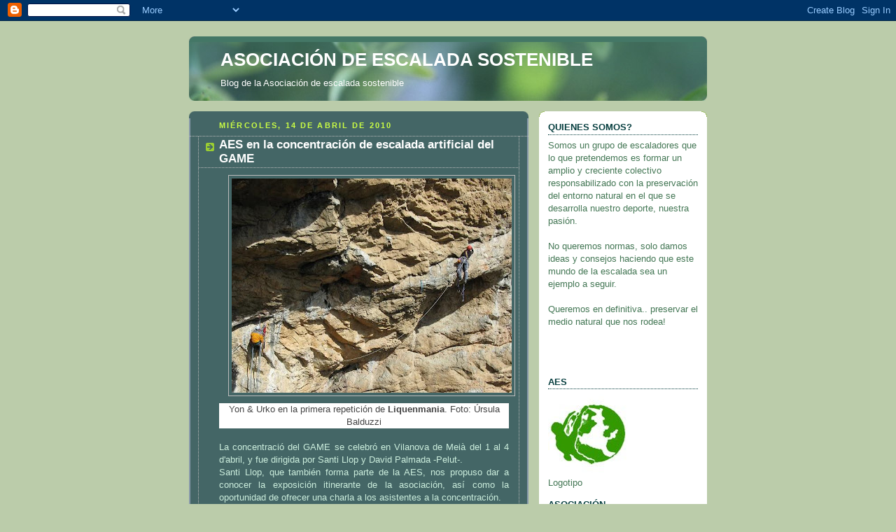

--- FILE ---
content_type: text/html; charset=UTF-8
request_url: https://escaladasostenible.blogspot.com/
body_size: 11509
content:
<!DOCTYPE html>
<html dir='ltr'>
<head>
<link href='https://www.blogger.com/static/v1/widgets/2944754296-widget_css_bundle.css' rel='stylesheet' type='text/css'/>
<meta content='text/html; charset=UTF-8' http-equiv='Content-Type'/>
<meta content='blogger' name='generator'/>
<link href='https://escaladasostenible.blogspot.com/favicon.ico' rel='icon' type='image/x-icon'/>
<link href='http://escaladasostenible.blogspot.com/' rel='canonical'/>
<link rel="alternate" type="application/atom+xml" title="ASOCIACIÓN DE ESCALADA SOSTENIBLE - Atom" href="https://escaladasostenible.blogspot.com/feeds/posts/default" />
<link rel="alternate" type="application/rss+xml" title="ASOCIACIÓN DE ESCALADA SOSTENIBLE - RSS" href="https://escaladasostenible.blogspot.com/feeds/posts/default?alt=rss" />
<link rel="service.post" type="application/atom+xml" title="ASOCIACIÓN DE ESCALADA SOSTENIBLE - Atom" href="https://www.blogger.com/feeds/2812713157169744215/posts/default" />
<!--Can't find substitution for tag [blog.ieCssRetrofitLinks]-->
<meta content='http://escaladasostenible.blogspot.com/' property='og:url'/>
<meta content='ASOCIACIÓN DE ESCALADA SOSTENIBLE' property='og:title'/>
<meta content='Blog de la Asociación de escalada sostenible' property='og:description'/>
<title>ASOCIACIÓN DE ESCALADA SOSTENIBLE</title>
<style id='page-skin-1' type='text/css'><!--
/*
-----------------------------------------------
Blogger Template Style
Name:     Rounders 4
Date:     27 Feb 2004
Updated by: Blogger Team
----------------------------------------------- */
body {
background:#bca;
margin:0;
text-align:center;
line-height: 1.5em;
font: x-small Trebuchet MS, Verdana, Arial, Sans-serif;
color:#cceedd;
font-size/* */:/**/small;
font-size: /**/small;
}
/* Page Structure
----------------------------------------------- */
/* The images which help create rounded corners depend on the
following widths and measurements. If you want to change
these measurements, the images will also need to change.
*/
#outer-wrapper {
width:740px;
margin:0 auto;
text-align:left;
font: normal normal 100% 'Trebuchet MS',Verdana,Arial,Sans-serif;
}
#main-wrap1 {
width:485px;
float:left;
background:#446666 url("https://resources.blogblog.com/blogblog/data/rounders4/corners_main_bot.gif") no-repeat left bottom;
margin:15px 0 0;
padding:0 0 10px;
color:#cceedd;
font-size:97%;
line-height:1.5em;
word-wrap: break-word; /* fix for long text breaking sidebar float in IE */
overflow: hidden;     /* fix for long non-text content breaking IE sidebar float */
}
#main-wrap2 {
float:left;
width:100%;
background:url("https://resources.blogblog.com/blogblog/data/rounders4/corners_main_top.gif") no-repeat left top;
padding:10px 0 0;
}
#main {
background:url("https://resources.blogblog.com/blogblog/data/rounders4/rails_main.gif") repeat-y left;
padding:0;
width:485px;
}
#sidebar-wrap {
width:240px;
float:right;
margin:15px 0 0;
font-size:97%;
line-height:1.5em;
word-wrap: break-word; /* fix for long text breaking sidebar float in IE */
overflow: hidden;     /* fix for long non-text content breaking IE sidebar float */
}
.main .widget {
margin-top: 0;
margin-right: 13px;
margin-bottom: 4px;
margin-left: 13px;
}
.main .Blog {
margin: 0;
}
/* Links
----------------------------------------------- */
a:link {
color: #ffffff;
}
a:visited {
color: #444966;
}
a:hover {
color: #444966;
}
a img {
border-width:0;
}
/* Blog Header
----------------------------------------------- */
#header-wrapper {
background: #476 url("https://resources.blogblog.com/blogblog/data/rounders4/corners_cap_top.gif") no-repeat left top;
margin-top:22px;
margin-right:0;
margin-bottom:0;
margin-left:0;
padding-top:8px;
padding-right:0;
padding-bottom:0;
padding-left:0;
color:#ffffff;
}
#header {
background:url("https://resources.blogblog.com/blogblog/data/rounders4/bg_hdr_bot.jpg") no-repeat left bottom;
padding:0 15px 8px;
}
#header h1 {
margin:0;
padding:10px 30px 5px;
line-height:1.2em;
font: normal bold 200% 'Trebuchet MS',Verdana,Arial,Sans-serif;
}
#header a,
#header a:visited {
text-decoration:none;
color: #ffffff;
}
#header .description {
margin:0;
padding:5px 30px 10px;
line-height:1.5em;
font: normal normal 100% 'Trebuchet MS',Verdana,Arial,Sans-serif;
}
/* Posts
----------------------------------------------- */
h2.date-header {
margin-top:0;
margin-right:28px;
margin-bottom:0;
margin-left:43px;
font-size:85%;
line-height:2em;
text-transform:uppercase;
letter-spacing:.2em;
color:#ccff44;
}
.post {
margin:.3em 0 25px;
padding:0 13px;
border:1px dotted #bbbbbb;
border-width:1px 0;
}
.post h3 {
margin:0;
line-height:1.5em;
background:url("https://resources.blogblog.com/blogblog/data/rounders4/icon_arrow.gif") no-repeat 10px .5em;
display:block;
border:1px dotted #bbbbbb;
border-width:0 1px 1px;
padding-top:2px;
padding-right:14px;
padding-bottom:2px;
padding-left:29px;
color: #ffffff;
font: normal bold 135% 'Trebuchet MS',Verdana,Arial,Sans-serif;
}
.post h3 a, .post h3 a:visited {
text-decoration:none;
color: #ffffff;
}
.post h3 a:hover {
background-color: #bbbbbb;
color: #ffffff;
}
.post-body {
border:1px dotted #bbbbbb;
border-width:0 1px 1px;
border-bottom-color:#446666;
padding-top:10px;
padding-right:14px;
padding-bottom:1px;
padding-left:29px;
}
html>body .post-body {
border-bottom-width:0;
}
.post-body {
margin:0 0 .75em;
}
.post-body blockquote {
line-height:1.3em;
}
.post-footer {
background: #577;
margin:0;
padding-top:2px;
padding-right:14px;
padding-bottom:2px;
padding-left:29px;
border:1px dotted #bbbbbb;
border-width:1px;
font-size:100%;
line-height:1.5em;
color: #acb;
}
/*
The first line of the post footer might only have floated text, so we need to give it a height.
The height comes from the post-footer line-height
*/
.post-footer-line-1 {
min-height:1.5em;
_height:1.5em;
}
.post-footer p {
margin: 0;
}
html>body .post-footer {
border-bottom-color:transparent;
}
.uncustomized-post-template .post-footer {
text-align: right;
}
.uncustomized-post-template .post-author,
.uncustomized-post-template .post-timestamp {
display: block;
float: left;
text-align:left;
margin-right: 4px;
}
.post-footer a {
color: #fff;
}
.post-footer a:hover {
color: #eee;
}
a.comment-link {
/* IE5.0/Win doesn't apply padding to inline elements,
so we hide these two declarations from it */
background/* */:/**/url("https://resources.blogblog.com/blogblog/data/rounders4/icon_comment_left.gif") no-repeat left 45%;
padding-left:14px;
}
html>body a.comment-link {
/* Respecified, for IE5/Mac's benefit */
background:url("https://resources.blogblog.com/blogblog/data/rounders4/icon_comment_left.gif") no-repeat left 45%;
padding-left:14px;
}
.post img, table.tr-caption-container {
margin-top:0;
margin-right:0;
margin-bottom:5px;
margin-left:0;
padding:4px;
border:1px solid #bbbbbb;
}
.tr-caption-container img {
border: none;
margin: 0;
padding: 0;
}
blockquote {
margin:.75em 0;
border:1px dotted #bbbbbb;
border-width:1px 0;
padding:5px 15px;
color: #ccff44;
}
.post blockquote p {
margin:.5em 0;
}
#blog-pager-newer-link {
float: left;
margin-left: 13px;
}
#blog-pager-older-link {
float: right;
margin-right: 13px;
}
#blog-pager {
text-align: center;
}
.feed-links {
clear: both;
line-height: 2.5em;
margin-left: 13px;
}
/* Comments
----------------------------------------------- */
#comments {
margin:-25px 13px 0;
border:1px dotted #bbbbbb;
border-width:0 1px 1px;
padding-top:20px;
padding-right:0;
padding-bottom:15px;
padding-left:0;
}
#comments h4 {
margin:0 0 10px;
padding-top:0;
padding-right:14px;
padding-bottom:2px;
padding-left:29px;
border-bottom:1px dotted #bbbbbb;
font-size:120%;
line-height:1.4em;
color:#ffffff;
}
#comments-block {
margin-top:0;
margin-right:15px;
margin-bottom:0;
margin-left:9px;
}
.comment-author {
background:url("https://resources.blogblog.com/blogblog/data/rounders4/icon_comment_left.gif") no-repeat 2px .3em;
margin:.5em 0;
padding-top:0;
padding-right:0;
padding-bottom:0;
padding-left:20px;
font-weight:bold;
}
.comment-body {
margin:0 0 1.25em;
padding-top:0;
padding-right:0;
padding-bottom:0;
padding-left:20px;
}
.comment-body p {
margin:0 0 .5em;
}
.comment-footer {
margin:0 0 .5em;
padding-top:0;
padding-right:0;
padding-bottom:.75em;
padding-left:20px;
}
.comment-footer a:link {
color: #ced;
}
.deleted-comment {
font-style:italic;
color:gray;
}
.comment-form {
padding-left:20px;
padding-right:5px;
}
#comments .comment-form h4 {
padding-left:0px;
}
/* Profile
----------------------------------------------- */
.profile-img {
float: left;
margin-top: 5px;
margin-right: 5px;
margin-bottom: 5px;
margin-left: 0;
border: 4px solid #447755;
}
.profile-datablock {
margin-top: 0;
margin-right: 15px;
margin-bottom: .5em;
margin-left: 0;
padding-top: 8px;
}
.profile-link {
background:url("https://resources.blogblog.com/blogblog/data/rounders4/icon_profile_left.gif") no-repeat left .1em;
padding-left:15px;
font-weight:bold;
}
.profile-textblock {
clear: both;
margin: 0;
}
.sidebar .clear, .main .widget .clear {
clear: both;
}
#sidebartop-wrap {
background:#ffffff url("https://resources.blogblog.com/blogblog/data/rounders4/corners_prof_bot.gif") no-repeat left bottom;
margin:0px 0px 15px;
padding:0px 0px 10px;
color:#447755;
}
#sidebartop-wrap2 {
background:url("https://resources.blogblog.com/blogblog/data/rounders4/corners_prof_top.gif") no-repeat left top;
padding: 10px 0 0;
margin:0;
border-width:0;
}
#sidebartop h2 {
line-height:1.5em;
color:#063E3F;
border-bottom: 1px dotted #063E3F;
font: normal bold 100% 'Trebuchet MS',Verdana,Arial,Sans-serif;
margin-bottom: 0.5em;
}
#sidebartop a {
color: #5c6644;
}
#sidebartop a:hover {
color: #78B749;
}
#sidebartop a:visited {
color: #78B749;
}
/* Sidebar Boxes
----------------------------------------------- */
.sidebar .widget {
margin:.5em 13px 1.25em;
padding:0 0px;
}
.widget-content {
margin-top: 0.5em;
}
#sidebarbottom-wrap1 {
background: #e6ffa2 url("https://resources.blogblog.com/blogblog/data/rounders4/corners_side_top.gif") no-repeat left top;
margin:0 0 15px;
padding:10px 0 0;
color: #666666;
}
#sidebarbottom-wrap2 {
background:url("https://resources.blogblog.com/blogblog/data/rounders4/corners_side_bot.gif") no-repeat left bottom;
padding:0 0 8px;
}
#sidebar {
background:url("https://resources.blogblog.com/blogblog/data/rounders4/rails_side.gif") repeat-y;
}
#sidebar {
color: #666666;
}
#sidebar h2 {
color: #666666;
border-bottom: 1px dotted #666666;
margin-bottom: 0.5em;
}
#sidebar a {
color: #447755;
}
#sidebar a:hover,
#sidebar a:visited {
color: #779988;
}
.sidebar h2 {
margin:0;
padding:0 0 .2em;
line-height:1.5em;
font:normal bold 100% 'Trebuchet MS',Verdana,Arial,Sans-serif;
}
.sidebar ul {
list-style:none;
margin:0 0 1.25em;
padding:0;
}
.sidebar ul li {
background:url("https://resources.blogblog.com/blogblog/data/rounders4/icon_arrow_sm.gif") no-repeat 2px .25em;
margin:0;
padding-top:0;
padding-right:0;
padding-bottom:3px;
padding-left:16px;
margin-bottom:3px;
border-bottom:1px dotted #bbbbbb;
line-height:1.4em;
}
.sidebar p {
margin:0 0 .6em;
}
/* Footer
----------------------------------------------- */
#footer-wrap1 {
clear:both;
margin:0 0 10px;
padding:15px 0 0;
}
#footer-wrap2 {
background:#447766 url("https://resources.blogblog.com/blogblog/data/rounders4/corners_cap_top.gif") no-repeat left top;
color:#ffffff;
}
#footer {
background:url("https://resources.blogblog.com/blogblog/data/rounders4/corners_cap_bot.gif") no-repeat left bottom;
padding:8px 15px;
}
#footer hr {display:none;}
#footer p {margin:0;}
#footer a {color:#ffffff;}
#footer .widget-content {
margin:0;
}
/** Page structure tweaks for layout editor wireframe */
body#layout #main-wrap1,
body#layout #sidebar-wrap,
body#layout #header-wrapper {
margin-top: 0;
}
body#layout #header, body#layout #header-wrapper,
body#layout #outer-wrapper {
margin-left:0,
margin-right: 0;
padding: 0;
}
body#layout #outer-wrapper {
width: 730px;
}
body#layout #footer-wrap1 {
padding-top: 0;
}

--></style>
<link href='https://www.blogger.com/dyn-css/authorization.css?targetBlogID=2812713157169744215&amp;zx=87fc21a0-def4-456a-9e59-200310db0b19' media='none' onload='if(media!=&#39;all&#39;)media=&#39;all&#39;' rel='stylesheet'/><noscript><link href='https://www.blogger.com/dyn-css/authorization.css?targetBlogID=2812713157169744215&amp;zx=87fc21a0-def4-456a-9e59-200310db0b19' rel='stylesheet'/></noscript>
<meta name='google-adsense-platform-account' content='ca-host-pub-1556223355139109'/>
<meta name='google-adsense-platform-domain' content='blogspot.com'/>

</head>
<body>
<div class='navbar section' id='navbar'><div class='widget Navbar' data-version='1' id='Navbar1'><script type="text/javascript">
    function setAttributeOnload(object, attribute, val) {
      if(window.addEventListener) {
        window.addEventListener('load',
          function(){ object[attribute] = val; }, false);
      } else {
        window.attachEvent('onload', function(){ object[attribute] = val; });
      }
    }
  </script>
<div id="navbar-iframe-container"></div>
<script type="text/javascript" src="https://apis.google.com/js/platform.js"></script>
<script type="text/javascript">
      gapi.load("gapi.iframes:gapi.iframes.style.bubble", function() {
        if (gapi.iframes && gapi.iframes.getContext) {
          gapi.iframes.getContext().openChild({
              url: 'https://www.blogger.com/navbar/2812713157169744215?origin\x3dhttps://escaladasostenible.blogspot.com',
              where: document.getElementById("navbar-iframe-container"),
              id: "navbar-iframe"
          });
        }
      });
    </script><script type="text/javascript">
(function() {
var script = document.createElement('script');
script.type = 'text/javascript';
script.src = '//pagead2.googlesyndication.com/pagead/js/google_top_exp.js';
var head = document.getElementsByTagName('head')[0];
if (head) {
head.appendChild(script);
}})();
</script>
</div></div>
<div id='outer-wrapper'>
<div id='header-wrapper'>
<div class='header section' id='header'><div class='widget Header' data-version='1' id='Header1'>
<div id='header-inner'>
<div class='titlewrapper'>
<h1 class='title'>
ASOCIACIÓN DE ESCALADA SOSTENIBLE
</h1>
</div>
<div class='descriptionwrapper'>
<p class='description'><span>Blog de la Asociación de escalada sostenible</span></p>
</div>
</div>
</div></div>
</div>
<div id='crosscol-wrapper' style='text-align:center'>
<div class='crosscol no-items section' id='crosscol'></div>
</div>
<div id='main-wrap1'><div id='main-wrap2'>
<div class='main section' id='main'><div class='widget Blog' data-version='1' id='Blog1'>
<div class='blog-posts hfeed'>

          <div class="date-outer">
        
<h2 class='date-header'><span>miércoles, 14 de abril de 2010</span></h2>

          <div class="date-posts">
        
<div class='post-outer'>
<div class='post hentry uncustomized-post-template' itemprop='blogPost' itemscope='itemscope' itemtype='http://schema.org/BlogPosting'>
<meta content='https://blogger.googleusercontent.com/img/b/R29vZ2xl/AVvXsEjRYo7A_PBK9mpWUAcWwTKvjlDY5dhGLZwsD5B__tQs4KBiq-9QZR-jQl_W0METrRrD74wCp4r_tJHZ3qIryk6VPAAYnfVkDwRn-Zj5PaFz-M2lNR1bq8FZLdVyK2eiiLguH5c7qvAcZdQ/s400/liquenmania.jpg' itemprop='image_url'/>
<meta content='2812713157169744215' itemprop='blogId'/>
<meta content='2409542506281784592' itemprop='postId'/>
<a name='2409542506281784592'></a>
<h3 class='post-title entry-title' itemprop='name'>
<a href='https://escaladasostenible.blogspot.com/2010/04/aes-en-la-concentracion-de-escalada.html'>AES en la concentración de escalada artificial del GAME</a>
</h3>
<div class='post-header'>
<div class='post-header-line-1'></div>
</div>
<div class='post-body entry-content' id='post-body-2409542506281784592' itemprop='description articleBody'>
<div class="separator" style="clear: both; text-align: center;"><a href="https://blogger.googleusercontent.com/img/b/R29vZ2xl/AVvXsEjRYo7A_PBK9mpWUAcWwTKvjlDY5dhGLZwsD5B__tQs4KBiq-9QZR-jQl_W0METrRrD74wCp4r_tJHZ3qIryk6VPAAYnfVkDwRn-Zj5PaFz-M2lNR1bq8FZLdVyK2eiiLguH5c7qvAcZdQ/s1600/liquenmania.jpg" imageanchor="1" style="margin-left: 1em; margin-right: 1em;"><img border="0" height="306" src="https://blogger.googleusercontent.com/img/b/R29vZ2xl/AVvXsEjRYo7A_PBK9mpWUAcWwTKvjlDY5dhGLZwsD5B__tQs4KBiq-9QZR-jQl_W0METrRrD74wCp4r_tJHZ3qIryk6VPAAYnfVkDwRn-Zj5PaFz-M2lNR1bq8FZLdVyK2eiiLguH5c7qvAcZdQ/s400/liquenmania.jpg" width="400" /></a></div><div style="background-color: white; color: #444444; font-family: 'Trebuchet MS',sans-serif; text-align: center;">Yon &amp; Urko&nbsp;en la primera repetición de <b>Liquenmania</b>. Foto: Úrsula Balduzzi</div><div style="font-family: 'Trebuchet MS',sans-serif;"><br />
</div><div style="font-family: 'Trebuchet MS',sans-serif; text-align: justify;">La concentració del GAME&nbsp;se celebró en Vilanova de Meià del&nbsp;1 al 4 d'abril,&nbsp;y fue&nbsp;dirigida por Santi Llop y David Palmada -Pelut-.</div><div style="font-family: 'Trebuchet MS',sans-serif; text-align: justify;">Santi Llop, que también forma parte de&nbsp;la AES, nos propuso&nbsp;dar a conocer la exposición itinerante de la asociación, así como la oportunidad de ofrecer una charla a los asistentes a la concentración.&nbsp;&nbsp;</div><div style="font-family: 'Trebuchet MS',sans-serif; text-align: justify;">En representación del <b style="color: #444444;">AES (Asociación Escalada Sostenible)</b>,&nbsp;Sergi Munné i Maria José Chesa prepararon una&nbsp;charla&nbsp;sobre los principios de la AES, las regulaciones, la protección de la flora y la fauna.&nbsp;</div><div style="font-family: 'Trebuchet MS',sans-serif; text-align: justify;">Se abrió un interesante debate&nbsp;sobre los medios para dar a conocer la necesidad d protección, la cultura&nbsp;y el respeto por el medio naturla,&nbsp;y también, la necesiadad de iniciativas como la&nbsp; <span style="font-size: large;"><b style="color: #351c75;"><a href="http://www.xesca.org/">XESCA</a></b></span> , que puedan conformarse como un punto de encuentro, de diálogo&nbsp;y de representación del colectivo de escaladores/as.</div><div style="font-family: 'Trebuchet MS',sans-serif;"><br />
</div><div style="font-family: 'Trebuchet MS',sans-serif; text-align: justify;">Nuestro agradecimiento a Santi Llop por su amabilidad en invitarnos a esta concentración.</div><div style="font-family: 'Trebuchet MS',sans-serif; text-align: justify;"><br />
</div><div style="font-family: 'Trebuchet MS',sans-serif; text-align: justify;">+ info:&nbsp; </div><div style="font-family: 'Trebuchet MS',sans-serif; text-align: justify;"><b><a href="http://noticiasfedme.es/blog/?p=371">Blog FEDME</a></b></div><div style="font-family: 'Trebuchet MS',sans-serif; text-align: justify;"><b><a href="http://www.barrabes.com/revista/noticias/2-6560/exito-segunda-concentracion-escalada-artificial.html">Notícies BARRABÉS</a></b></div>
<div style='clear: both;'></div>
</div>
<div class='post-footer'>
<div class='post-footer-line post-footer-line-1'>
<span class='post-author vcard'>
Publicado por
<span class='fn' itemprop='author' itemscope='itemscope' itemtype='http://schema.org/Person'>
<meta content='https://www.blogger.com/profile/18344597821308703598' itemprop='url'/>
<a class='g-profile' href='https://www.blogger.com/profile/18344597821308703598' rel='author' title='author profile'>
<span itemprop='name'>mchesa</span>
</a>
</span>
</span>
<span class='post-timestamp'>
en
<meta content='http://escaladasostenible.blogspot.com/2010/04/aes-en-la-concentracion-de-escalada.html' itemprop='url'/>
<a class='timestamp-link' href='https://escaladasostenible.blogspot.com/2010/04/aes-en-la-concentracion-de-escalada.html' rel='bookmark' title='permanent link'><abbr class='published' itemprop='datePublished' title='2010-04-14T05:17:00-07:00'>05:17</abbr></a>
</span>
<span class='post-comment-link'>
<a class='comment-link' href='https://www.blogger.com/comment/fullpage/post/2812713157169744215/2409542506281784592' onclick='javascript:window.open(this.href, "bloggerPopup", "toolbar=0,location=0,statusbar=1,menubar=0,scrollbars=yes,width=640,height=500"); return false;'>
No hay comentarios:
  </a>
</span>
<span class='post-icons'>
<span class='item-action'>
<a href='https://www.blogger.com/email-post/2812713157169744215/2409542506281784592' title='Enviar entrada por correo electrónico'>
<img alt='' class='icon-action' height='13' src='https://resources.blogblog.com/img/icon18_email.gif' width='18'/>
</a>
</span>
<span class='item-control blog-admin pid-1710576095'>
<a href='https://www.blogger.com/post-edit.g?blogID=2812713157169744215&postID=2409542506281784592&from=pencil' title='Editar entrada'>
<img alt='' class='icon-action' height='18' src='https://resources.blogblog.com/img/icon18_edit_allbkg.gif' width='18'/>
</a>
</span>
</span>
<div class='post-share-buttons goog-inline-block'>
</div>
</div>
<div class='post-footer-line post-footer-line-2'>
<span class='post-labels'>
Etiquetas:
<a href='https://escaladasostenible.blogspot.com/search/label/conferencias' rel='tag'>conferencias</a>,
<a href='https://escaladasostenible.blogspot.com/search/label/expo' rel='tag'>expo</a>
</span>
</div>
<div class='post-footer-line post-footer-line-3'>
<span class='post-location'>
</span>
</div>
</div>
</div>
</div>

        </div></div>
      
</div>
<div class='blog-pager' id='blog-pager'>
<span id='blog-pager-older-link'>
<a class='blog-pager-older-link' href='https://escaladasostenible.blogspot.com/search?updated-max=2010-04-14T05:17:00-07:00&amp;max-results=1' id='Blog1_blog-pager-older-link' title='Entradas antiguas'>Entradas antiguas</a>
</span>
<a class='home-link' href='https://escaladasostenible.blogspot.com/'>Inicio</a>
</div>
<div class='clear'></div>
<div class='blog-feeds'>
<div class='feed-links'>
Suscribirse a:
<a class='feed-link' href='https://escaladasostenible.blogspot.com/feeds/posts/default' target='_blank' type='application/atom+xml'>Comentarios (Atom)</a>
</div>
</div>
</div></div>
</div></div>
<div id='sidebar-wrap'>
<div id='sidebartop-wrap'><div id='sidebartop-wrap2'>
<div class='sidebar section' id='sidebartop'><div class='widget Text' data-version='1' id='Text1'>
<h2 class='title'>QUIENES SOMOS?</h2>
<div class='widget-content'>
Somos un grupo de escaladores que lo que pretendemos es formar un amplio y creciente colectivo responsabilizado con la preservación del entorno natural en el que se desarrolla nuestro deporte, nuestra pasión.<br/><br/>No queremos normas, solo damos ideas y consejos haciendo que este mundo de la escalada sea un ejemplo a seguir.<br/><br/>Queremos en definitiva.. preservar el medio natural que nos rodea!<br/><br/><br/><br/>
</div>
<div class='clear'></div>
</div><div class='widget Image' data-version='1' id='Image1'>
<h2>AES</h2>
<div class='widget-content'>
<a href='http://www.cat-climbing.com/ASS.html'>
<img alt='AES' height='113' id='Image1_img' src='//3.bp.blogspot.com/_tkh-LyRnfrg/SD7Qt3VXdXI/AAAAAAAAAks/UxK8C6FwsE4/S240/AES+log+v2.jpg' width='118'/>
</a>
<br/>
<span class='caption'>Logotipo</span>
</div>
<div class='clear'></div>
</div><div class='widget LinkList' data-version='1' id='LinkList2'>
<h2>ASOCIACIÓN</h2>
<div class='widget-content'>
<ul>
<li><a href='http://escaladasostenible.blogspot.com/2008/04/consejos-y-recomendaciones.html'>CONSEJOS Y RECOMENDACIONES</a></li>
<li><a href='http://escaladasostenible.blogspot.com/2008/02/quiero-colaborar.html'>QUIERO COLABORAR</a></li>
<li><a href='http://escaladasostenible.blogspot.com/2008/04/objetos-promocin.html'>OBJETOS DE PROMOCIÓN</a></li>
<li><a href='http://escaladasostenible.blogspot.com/2008/04/quiero-hacerme-sociao.html'>QUIERO HACERME SOCIA/O</a></li>
<li><a href='http://escaladasostenible.blogspot.com/2008/04/beneficios-socios.html'>BENEFICIOS SOCIOS</a></li>
<li><a href='http://escaladasostenible.blogspot.com/2008/05/libro-de-piadas-o-sugerncias.html'>LIBRO DE PIADAS O SUGRENCIAS</a></li>
</ul>
<div class='clear'></div>
</div>
</div><div class='widget LinkList' data-version='1' id='LinkList3'>
<h2>DESCARGA DOC</h2>
<div class='widget-content'>
<ul>
<li><a href='http://www.megaupload.com/?d=85S2F0JR'>MEMORIA AES 2009</a></li>
<li><a href='http://www.megaupload.com/?d=37GPFZLE'>MEMORIA AES 2008</a></li>
<li><a href='http://www.megaupload.com/?d=6Y9JCQNZ'>BASES METOD. ESCALADA</a></li>
<li><a href='http://www.megaupload.com/?d=CPP87XAK'>MONOGRÁFICO ESCALADA</a></li>
</ul>
<div class='clear'></div>
</div>
</div><div class='widget TextList' data-version='1' id='TextList1'>
<h2>CONTACTO</h2>
<div class='widget-content'>
<ul>
<li>aes.correu@hotmail.com</li>
</ul>
<div class='clear'></div>
</div>
</div><div class='widget Image' data-version='1' id='Image11'>
<h2>ADHESIÓN AL PROGRAMA DE ECOENTIDADES</h2>
<div class='widget-content'>
<a href='http://sostenibilitat.paeria.cat/agenda-21'>
<img alt='ADHESIÓN AL PROGRAMA DE ECOENTIDADES' height='111' id='Image11_img' src='https://blogger.googleusercontent.com/img/b/R29vZ2xl/AVvXsEg6pxigkd9IGVbrFuxMySvcCaQ_Bm5zJuQ69bkMj1PIOfL4zdpE0zGDT8edss9U6QxzckXd1p6Iu8G7XaU_VEsLp-5_Qm5OxqHgEZiILa1P6lrBD41FyKL81QtTHAsRfqVtJoUeYyCAT_8R/s240/logoagenda21lleida.gif' width='150'/>
</a>
<br/>
</div>
<div class='clear'></div>
</div><div class='widget Image' data-version='1' id='Image3'>
<h2>COLABORADORES</h2>
<div class='widget-content'>
<a href='http://en.petzl.com/petzl/Accueil'>
<img alt='COLABORADORES' height='68' id='Image3_img' src='https://blogger.googleusercontent.com/img/b/R29vZ2xl/AVvXsEjU3Ng3cOqbkoP6hIokXl-2wry91opYA-50dx73Gu1wMfi2sibG-NvbfE5OFIpCjhX3FQ89-1WzOEhv1R1suvILtbzCJtsbTHlhWhX5PAEkGHjgIaMYpin1j5hZ4nJFbFWxU2r_phsobcxC/s240/imagesCACAJKQE32.jpg' width='113'/>
</a>
<br/>
</div>
<div class='clear'></div>
</div><div class='widget Image' data-version='1' id='Image5'>
<div class='widget-content'>
<a href='http://www.bluearrowclimbing.com/0_1/HOME/default.cfm'>
<img alt='' height='46' id='Image5_img' src='https://blogger.googleusercontent.com/img/b/R29vZ2xl/AVvXsEjtflrfS94k0BtUlz5MACdXmlQ1fSNCwhwoD1F-Y-SroLRNAxeeyba0IyM6njHP5q4_Lb1eQVdcPK_odsr5tQ7uYJVUyATNY2-Tnbdl9BfwO5EQ1gdOGygqEJvJBkhVNNgMghFbvLIr_6hm/s240/logo_def3.jpg' width='181'/>
</a>
<br/>
</div>
<div class='clear'></div>
</div><div class='widget Image' data-version='1' id='Image2'>
<div class='widget-content'>
<a href='http://www.madteam.net'>
<img alt='' height='53' id='Image2_img' src='https://blogger.googleusercontent.com/img/b/R29vZ2xl/AVvXsEie8GKZdj8nBCZilcOrnwqx01cCismaVkdAtemaDdX4ebfZOsfCQgu7BKcu3CwIIvsRsB5uGs7maF1FfINLJjqTEDowMEd2JKbd1jJuDpyzEEixGTXGg9oDfNF85zZQT4Xzdjig3MNFHjL2/s240/madteam_logo2.gif' width='200'/>
</a>
<br/>
</div>
<div class='clear'></div>
</div><div class='widget Image' data-version='1' id='Image8'>
<div class='widget-content'>
<img alt='' height='36' id='Image8_img' src='https://blogger.googleusercontent.com/img/b/R29vZ2xl/AVvXsEhk93LD6gEaEtIgwMWs1rSzTzfC25aXn3Kei7ej2lvei4gU5bWNuOLF80054TeLiKJONlUU4uce7QxSEg1EbbsVmzfby3Xa8HVQp7LpotaHAm8njH6CncFHtveyCwZ0U5j6EW7LUpoo2FOF/s240/cajamar.jpg' width='135'/>
<br/>
</div>
<div class='clear'></div>
</div><div class='widget Image' data-version='1' id='Image10'>
<div class='widget-content'>
<img alt='' height='45' id='Image10_img' src='https://blogger.googleusercontent.com/img/b/R29vZ2xl/AVvXsEj0G6XLr0GRyvtEH-kpnbIiZ6q44b8xv8d0i-iQqxYkDyKM-K1Qqe0gEQPQ4K-RTKre6Xg9LCJXXsWtwwB8A9BKiAtp-vPYQAf3NhS1sI2uJdqYyXGsMQLqx5HpmNkdgejlgP0owIPJ0ydl/s240/desnivel.jpg' width='118'/>
<br/>
</div>
<div class='clear'></div>
</div><div class='widget Image' data-version='1' id='Image6'>
<div class='widget-content'>
<img alt='' height='29' id='Image6_img' src='https://blogger.googleusercontent.com/img/b/R29vZ2xl/AVvXsEguRztYqOjFfL8pOMF2Ni_NSWQ2hHven-xc1bVYKQR3N-mDsDNNQkTQuVhQpMdFJZltVLlkg3aoXwzATLflQsu_Bqye8hcP_5EdD9V1ZBtc8TF3fHrg_dJqJPm0EF-zgntnG2DdL8UeXmnC/s240/cat-climbing2.jpg' width='128'/>
<br/>
</div>
<div class='clear'></div>
</div><div class='widget Image' data-version='1' id='Image7'>
<div class='widget-content'>
<img alt='' height='71' id='Image7_img' src='https://blogger.googleusercontent.com/img/b/R29vZ2xl/AVvXsEilJqiFrn9kPuPWv6sQ_xjHnE9E6usA-W9FVUqIBL8OownliODxBBSZnW8I5HXKqk9r44MNqXkvDDhXbOf5OjM3ditbjDsuORZu8CBwPP028Z95-eNYv3anGuMrIg1qQFL0FeswRv4Z03MG/s240/images.jpg' width='133'/>
<br/>
</div>
<div class='clear'></div>
</div><div class='widget Image' data-version='1' id='Image12'>
<div class='widget-content'>
<img alt='' height='91' id='Image12_img' src='//3.bp.blogspot.com/_tkh-LyRnfrg/SiKGhdUNK7I/AAAAAAAABlE/Uj2B_giEf-g/S240/LA+SALLE+URL+logo.jpg' width='240'/>
<br/>
</div>
<div class='clear'></div>
</div><div class='widget Image' data-version='1' id='Image4'>
<div class='widget-content'>
<img alt='' height='59' id='Image4_img' src='//3.bp.blogspot.com/_tkh-LyRnfrg/SX0ikTnmXbI/AAAAAAAAA-k/EO8Veh7GJrY/S240/LOGO+CEAF+blanc3.jpg' width='57'/>
<br/>
</div>
<div class='clear'></div>
</div><div class='widget Image' data-version='1' id='Image9'>
<div class='widget-content'>
<img alt='' height='29' id='Image9_img' src='https://blogger.googleusercontent.com/img/b/R29vZ2xl/AVvXsEhVGX3L-0ejSjrslxamwqhvLrkOEIl5X7-aAblVdsdLJyl4N6w2-7-BsicaCdyiMqe8aiSsqE5qn5MuDPpSeLnCHYbYCA_H-c2lzvBMUhG8MylzPzAYH1D7gyJFz49HVri3PHN-v1gMVUTG/s150/logoxesca2.gif' width='150'/>
<br/>
</div>
<div class='clear'></div>
</div></div>
</div></div>
<div id='sidebarbottom-wrap1'><div id='sidebarbottom-wrap2'>
<div class='sidebar section' id='sidebar'><div class='widget Label' data-version='1' id='Label1'>
<h2>Etiquetas</h2>
<div class='widget-content list-label-widget-content'>
<ul>
<li>
<a dir='ltr' href='https://escaladasostenible.blogspot.com/search/label/activitats'>activitats</a>
<span dir='ltr'>(1)</span>
</li>
<li>
<a dir='ltr' href='https://escaladasostenible.blogspot.com/search/label/Actuaciones'>Actuaciones</a>
<span dir='ltr'>(11)</span>
</li>
<li>
<a dir='ltr' href='https://escaladasostenible.blogspot.com/search/label/aes'>aes</a>
<span dir='ltr'>(14)</span>
</li>
<li>
<a dir='ltr' href='https://escaladasostenible.blogspot.com/search/label/concurs'>concurs</a>
<span dir='ltr'>(1)</span>
</li>
<li>
<a dir='ltr' href='https://escaladasostenible.blogspot.com/search/label/concurso'>concurso</a>
<span dir='ltr'>(1)</span>
</li>
<li>
<a dir='ltr' href='https://escaladasostenible.blogspot.com/search/label/conferencias'>conferencias</a>
<span dir='ltr'>(1)</span>
</li>
<li>
<a dir='ltr' href='https://escaladasostenible.blogspot.com/search/label/eco'>eco</a>
<span dir='ltr'>(1)</span>
</li>
<li>
<a dir='ltr' href='https://escaladasostenible.blogspot.com/search/label/expo'>expo</a>
<span dir='ltr'>(6)</span>
</li>
<li>
<a dir='ltr' href='https://escaladasostenible.blogspot.com/search/label/libros'>libros</a>
<span dir='ltr'>(2)</span>
</li>
<li>
<a dir='ltr' href='https://escaladasostenible.blogspot.com/search/label/Not%C3%ADcias'>Notícias</a>
<span dir='ltr'>(6)</span>
</li>
<li>
<a dir='ltr' href='https://escaladasostenible.blogspot.com/search/label/regulaciones'>regulaciones</a>
<span dir='ltr'>(2)</span>
</li>
<li>
<a dir='ltr' href='https://escaladasostenible.blogspot.com/search/label/reividicaci%C3%B3n'>reividicación</a>
<span dir='ltr'>(2)</span>
</li>
<li>
<a dir='ltr' href='https://escaladasostenible.blogspot.com/search/label/Salle'>Salle</a>
<span dir='ltr'>(1)</span>
</li>
<li>
<a dir='ltr' href='https://escaladasostenible.blogspot.com/search/label/v%C3%ADdeo'>vídeo</a>
<span dir='ltr'>(6)</span>
</li>
<li>
<a dir='ltr' href='https://escaladasostenible.blogspot.com/search/label/X-Tone'>X-Tone</a>
<span dir='ltr'>(8)</span>
</li>
</ul>
<div class='clear'></div>
</div>
</div><div class='widget LinkList' data-version='1' id='LinkList1'>
<h2>Enlaces</h2>
<div class='widget-content'>
<ul>
<li><a href='http://cat-climbing.com/ASS.html'>AES web</a></li>
<li><a href='http://blogticulos.blogspot.com/'>Bloc de blocs d'escaladors catalans</a></li>
<li><a href='http://www.xesca.org/'>Xesca</a></li>
<li><a href='http://www.climbing-attitude.org/'>Climbing-attitude.org</a></li>
<li><a href='http://www.cat-climbing.com/'>cat-climbing.com</a></li>
</ul>
<div class='clear'></div>
</div>
</div><div class='widget BlogArchive' data-version='1' id='BlogArchive1'>
<h2>Archivo del blog</h2>
<div class='widget-content'>
<div id='ArchiveList'>
<div id='BlogArchive1_ArchiveList'>
<ul class='hierarchy'>
<li class='archivedate expanded'>
<a class='toggle' href='javascript:void(0)'>
<span class='zippy toggle-open'>

        &#9660;&#160;
      
</span>
</a>
<a class='post-count-link' href='https://escaladasostenible.blogspot.com/2010/'>
2010
</a>
<span class='post-count' dir='ltr'>(2)</span>
<ul class='hierarchy'>
<li class='archivedate expanded'>
<a class='toggle' href='javascript:void(0)'>
<span class='zippy toggle-open'>

        &#9660;&#160;
      
</span>
</a>
<a class='post-count-link' href='https://escaladasostenible.blogspot.com/2010/04/'>
abril
</a>
<span class='post-count' dir='ltr'>(1)</span>
<ul class='posts'>
<li><a href='https://escaladasostenible.blogspot.com/2010/04/aes-en-la-concentracion-de-escalada.html'>AES en la concentración de escalada artificial del...</a></li>
</ul>
</li>
</ul>
<ul class='hierarchy'>
<li class='archivedate collapsed'>
<a class='toggle' href='javascript:void(0)'>
<span class='zippy'>

        &#9658;&#160;
      
</span>
</a>
<a class='post-count-link' href='https://escaladasostenible.blogspot.com/2010/02/'>
febrero
</a>
<span class='post-count' dir='ltr'>(1)</span>
</li>
</ul>
</li>
</ul>
<ul class='hierarchy'>
<li class='archivedate collapsed'>
<a class='toggle' href='javascript:void(0)'>
<span class='zippy'>

        &#9658;&#160;
      
</span>
</a>
<a class='post-count-link' href='https://escaladasostenible.blogspot.com/2009/'>
2009
</a>
<span class='post-count' dir='ltr'>(16)</span>
<ul class='hierarchy'>
<li class='archivedate collapsed'>
<a class='toggle' href='javascript:void(0)'>
<span class='zippy'>

        &#9658;&#160;
      
</span>
</a>
<a class='post-count-link' href='https://escaladasostenible.blogspot.com/2009/11/'>
noviembre
</a>
<span class='post-count' dir='ltr'>(2)</span>
</li>
</ul>
<ul class='hierarchy'>
<li class='archivedate collapsed'>
<a class='toggle' href='javascript:void(0)'>
<span class='zippy'>

        &#9658;&#160;
      
</span>
</a>
<a class='post-count-link' href='https://escaladasostenible.blogspot.com/2009/07/'>
julio
</a>
<span class='post-count' dir='ltr'>(1)</span>
</li>
</ul>
<ul class='hierarchy'>
<li class='archivedate collapsed'>
<a class='toggle' href='javascript:void(0)'>
<span class='zippy'>

        &#9658;&#160;
      
</span>
</a>
<a class='post-count-link' href='https://escaladasostenible.blogspot.com/2009/06/'>
junio
</a>
<span class='post-count' dir='ltr'>(1)</span>
</li>
</ul>
<ul class='hierarchy'>
<li class='archivedate collapsed'>
<a class='toggle' href='javascript:void(0)'>
<span class='zippy'>

        &#9658;&#160;
      
</span>
</a>
<a class='post-count-link' href='https://escaladasostenible.blogspot.com/2009/05/'>
mayo
</a>
<span class='post-count' dir='ltr'>(4)</span>
</li>
</ul>
<ul class='hierarchy'>
<li class='archivedate collapsed'>
<a class='toggle' href='javascript:void(0)'>
<span class='zippy'>

        &#9658;&#160;
      
</span>
</a>
<a class='post-count-link' href='https://escaladasostenible.blogspot.com/2009/04/'>
abril
</a>
<span class='post-count' dir='ltr'>(3)</span>
</li>
</ul>
<ul class='hierarchy'>
<li class='archivedate collapsed'>
<a class='toggle' href='javascript:void(0)'>
<span class='zippy'>

        &#9658;&#160;
      
</span>
</a>
<a class='post-count-link' href='https://escaladasostenible.blogspot.com/2009/03/'>
marzo
</a>
<span class='post-count' dir='ltr'>(2)</span>
</li>
</ul>
<ul class='hierarchy'>
<li class='archivedate collapsed'>
<a class='toggle' href='javascript:void(0)'>
<span class='zippy'>

        &#9658;&#160;
      
</span>
</a>
<a class='post-count-link' href='https://escaladasostenible.blogspot.com/2009/02/'>
febrero
</a>
<span class='post-count' dir='ltr'>(2)</span>
</li>
</ul>
<ul class='hierarchy'>
<li class='archivedate collapsed'>
<a class='toggle' href='javascript:void(0)'>
<span class='zippy'>

        &#9658;&#160;
      
</span>
</a>
<a class='post-count-link' href='https://escaladasostenible.blogspot.com/2009/01/'>
enero
</a>
<span class='post-count' dir='ltr'>(1)</span>
</li>
</ul>
</li>
</ul>
<ul class='hierarchy'>
<li class='archivedate collapsed'>
<a class='toggle' href='javascript:void(0)'>
<span class='zippy'>

        &#9658;&#160;
      
</span>
</a>
<a class='post-count-link' href='https://escaladasostenible.blogspot.com/2008/'>
2008
</a>
<span class='post-count' dir='ltr'>(30)</span>
<ul class='hierarchy'>
<li class='archivedate collapsed'>
<a class='toggle' href='javascript:void(0)'>
<span class='zippy'>

        &#9658;&#160;
      
</span>
</a>
<a class='post-count-link' href='https://escaladasostenible.blogspot.com/2008/12/'>
diciembre
</a>
<span class='post-count' dir='ltr'>(2)</span>
</li>
</ul>
<ul class='hierarchy'>
<li class='archivedate collapsed'>
<a class='toggle' href='javascript:void(0)'>
<span class='zippy'>

        &#9658;&#160;
      
</span>
</a>
<a class='post-count-link' href='https://escaladasostenible.blogspot.com/2008/11/'>
noviembre
</a>
<span class='post-count' dir='ltr'>(1)</span>
</li>
</ul>
<ul class='hierarchy'>
<li class='archivedate collapsed'>
<a class='toggle' href='javascript:void(0)'>
<span class='zippy'>

        &#9658;&#160;
      
</span>
</a>
<a class='post-count-link' href='https://escaladasostenible.blogspot.com/2008/10/'>
octubre
</a>
<span class='post-count' dir='ltr'>(1)</span>
</li>
</ul>
<ul class='hierarchy'>
<li class='archivedate collapsed'>
<a class='toggle' href='javascript:void(0)'>
<span class='zippy'>

        &#9658;&#160;
      
</span>
</a>
<a class='post-count-link' href='https://escaladasostenible.blogspot.com/2008/07/'>
julio
</a>
<span class='post-count' dir='ltr'>(3)</span>
</li>
</ul>
<ul class='hierarchy'>
<li class='archivedate collapsed'>
<a class='toggle' href='javascript:void(0)'>
<span class='zippy'>

        &#9658;&#160;
      
</span>
</a>
<a class='post-count-link' href='https://escaladasostenible.blogspot.com/2008/06/'>
junio
</a>
<span class='post-count' dir='ltr'>(2)</span>
</li>
</ul>
<ul class='hierarchy'>
<li class='archivedate collapsed'>
<a class='toggle' href='javascript:void(0)'>
<span class='zippy'>

        &#9658;&#160;
      
</span>
</a>
<a class='post-count-link' href='https://escaladasostenible.blogspot.com/2008/05/'>
mayo
</a>
<span class='post-count' dir='ltr'>(4)</span>
</li>
</ul>
<ul class='hierarchy'>
<li class='archivedate collapsed'>
<a class='toggle' href='javascript:void(0)'>
<span class='zippy'>

        &#9658;&#160;
      
</span>
</a>
<a class='post-count-link' href='https://escaladasostenible.blogspot.com/2008/04/'>
abril
</a>
<span class='post-count' dir='ltr'>(11)</span>
</li>
</ul>
<ul class='hierarchy'>
<li class='archivedate collapsed'>
<a class='toggle' href='javascript:void(0)'>
<span class='zippy'>

        &#9658;&#160;
      
</span>
</a>
<a class='post-count-link' href='https://escaladasostenible.blogspot.com/2008/03/'>
marzo
</a>
<span class='post-count' dir='ltr'>(5)</span>
</li>
</ul>
<ul class='hierarchy'>
<li class='archivedate collapsed'>
<a class='toggle' href='javascript:void(0)'>
<span class='zippy'>

        &#9658;&#160;
      
</span>
</a>
<a class='post-count-link' href='https://escaladasostenible.blogspot.com/2008/02/'>
febrero
</a>
<span class='post-count' dir='ltr'>(1)</span>
</li>
</ul>
</li>
</ul>
</div>
</div>
<div class='clear'></div>
</div>
</div></div>
</div></div>
</div>
<div id='footer-wrap1'><div id='footer-wrap2'>
<div class='footer section' id='footer'><div class='widget HTML' data-version='1' id='HTML1'>
<div class='widget-content'>
<!-- Codigo contadorgratis.com ver. 4.3 -->
<script language="javascript">
var digit="mgreen";
var page="6541fedb0c5f7e2a63839456d071eb1c";
var ide="1206977673";
</script>
<script language="javascript" src="//www.contadorgratis.com/hit.js"></script>
<br/><font size="1"><a href="http://www.contadorgratis.com" target="_blank"></a></font>
<!-- FIN Codigo contadorgratis.com -->


<a id="mws4517526" href="http://webstats.motigo.com/">
<img border="0" width="18" alt="Free counter and web stats" src="https://lh3.googleusercontent.com/blogger_img_proxy/AEn0k_uNSaLIAiqEcsLeECmS6tUVkRsbDGQITW4Pti8TEydo81cGth8uTo4_G4SuGefLoees6tGxYiX63PAnKV0mk8NiwvkqJEcgPuFMcAqLCkHGEuLeRwMpANTyri0BMuETmgGGYS2uE9Q=s0-d" height="18"></a>
<script src="//m1.webstats.motigo.com/c.js?id=4517526" type="text/javascript"></script>
</div>
<div class='clear'></div>
</div></div>
</div></div>
</div>

<script type="text/javascript" src="https://www.blogger.com/static/v1/widgets/3845888474-widgets.js"></script>
<script type='text/javascript'>
window['__wavt'] = 'AOuZoY4B7DPP3s01znIaJl1sW3G1XeCsVA:1768834930089';_WidgetManager._Init('//www.blogger.com/rearrange?blogID\x3d2812713157169744215','//escaladasostenible.blogspot.com/','2812713157169744215');
_WidgetManager._SetDataContext([{'name': 'blog', 'data': {'blogId': '2812713157169744215', 'title': 'ASOCIACI\xd3N DE ESCALADA SOSTENIBLE', 'url': 'https://escaladasostenible.blogspot.com/', 'canonicalUrl': 'http://escaladasostenible.blogspot.com/', 'homepageUrl': 'https://escaladasostenible.blogspot.com/', 'searchUrl': 'https://escaladasostenible.blogspot.com/search', 'canonicalHomepageUrl': 'http://escaladasostenible.blogspot.com/', 'blogspotFaviconUrl': 'https://escaladasostenible.blogspot.com/favicon.ico', 'bloggerUrl': 'https://www.blogger.com', 'hasCustomDomain': false, 'httpsEnabled': true, 'enabledCommentProfileImages': true, 'gPlusViewType': 'FILTERED_POSTMOD', 'adultContent': false, 'analyticsAccountNumber': '', 'encoding': 'UTF-8', 'locale': 'es', 'localeUnderscoreDelimited': 'es', 'languageDirection': 'ltr', 'isPrivate': false, 'isMobile': false, 'isMobileRequest': false, 'mobileClass': '', 'isPrivateBlog': false, 'isDynamicViewsAvailable': true, 'feedLinks': '\x3clink rel\x3d\x22alternate\x22 type\x3d\x22application/atom+xml\x22 title\x3d\x22ASOCIACI\xd3N DE ESCALADA SOSTENIBLE - Atom\x22 href\x3d\x22https://escaladasostenible.blogspot.com/feeds/posts/default\x22 /\x3e\n\x3clink rel\x3d\x22alternate\x22 type\x3d\x22application/rss+xml\x22 title\x3d\x22ASOCIACI\xd3N DE ESCALADA SOSTENIBLE - RSS\x22 href\x3d\x22https://escaladasostenible.blogspot.com/feeds/posts/default?alt\x3drss\x22 /\x3e\n\x3clink rel\x3d\x22service.post\x22 type\x3d\x22application/atom+xml\x22 title\x3d\x22ASOCIACI\xd3N DE ESCALADA SOSTENIBLE - Atom\x22 href\x3d\x22https://www.blogger.com/feeds/2812713157169744215/posts/default\x22 /\x3e\n', 'meTag': '', 'adsenseHostId': 'ca-host-pub-1556223355139109', 'adsenseHasAds': false, 'adsenseAutoAds': false, 'boqCommentIframeForm': true, 'loginRedirectParam': '', 'view': '', 'dynamicViewsCommentsSrc': '//www.blogblog.com/dynamicviews/4224c15c4e7c9321/js/comments.js', 'dynamicViewsScriptSrc': '//www.blogblog.com/dynamicviews/f9a985b7a2d28680', 'plusOneApiSrc': 'https://apis.google.com/js/platform.js', 'disableGComments': true, 'interstitialAccepted': false, 'sharing': {'platforms': [{'name': 'Obtener enlace', 'key': 'link', 'shareMessage': 'Obtener enlace', 'target': ''}, {'name': 'Facebook', 'key': 'facebook', 'shareMessage': 'Compartir en Facebook', 'target': 'facebook'}, {'name': 'Escribe un blog', 'key': 'blogThis', 'shareMessage': 'Escribe un blog', 'target': 'blog'}, {'name': 'X', 'key': 'twitter', 'shareMessage': 'Compartir en X', 'target': 'twitter'}, {'name': 'Pinterest', 'key': 'pinterest', 'shareMessage': 'Compartir en Pinterest', 'target': 'pinterest'}, {'name': 'Correo electr\xf3nico', 'key': 'email', 'shareMessage': 'Correo electr\xf3nico', 'target': 'email'}], 'disableGooglePlus': true, 'googlePlusShareButtonWidth': 0, 'googlePlusBootstrap': '\x3cscript type\x3d\x22text/javascript\x22\x3ewindow.___gcfg \x3d {\x27lang\x27: \x27es\x27};\x3c/script\x3e'}, 'hasCustomJumpLinkMessage': false, 'jumpLinkMessage': 'Leer m\xe1s', 'pageType': 'index', 'pageName': '', 'pageTitle': 'ASOCIACI\xd3N DE ESCALADA SOSTENIBLE'}}, {'name': 'features', 'data': {}}, {'name': 'messages', 'data': {'edit': 'Editar', 'linkCopiedToClipboard': 'El enlace se ha copiado en el Portapapeles.', 'ok': 'Aceptar', 'postLink': 'Enlace de la entrada'}}, {'name': 'template', 'data': {'isResponsive': false, 'isAlternateRendering': false, 'isCustom': false}}, {'name': 'view', 'data': {'classic': {'name': 'classic', 'url': '?view\x3dclassic'}, 'flipcard': {'name': 'flipcard', 'url': '?view\x3dflipcard'}, 'magazine': {'name': 'magazine', 'url': '?view\x3dmagazine'}, 'mosaic': {'name': 'mosaic', 'url': '?view\x3dmosaic'}, 'sidebar': {'name': 'sidebar', 'url': '?view\x3dsidebar'}, 'snapshot': {'name': 'snapshot', 'url': '?view\x3dsnapshot'}, 'timeslide': {'name': 'timeslide', 'url': '?view\x3dtimeslide'}, 'isMobile': false, 'title': 'ASOCIACI\xd3N DE ESCALADA SOSTENIBLE', 'description': 'Blog de la Asociaci\xf3n de escalada sostenible', 'url': 'https://escaladasostenible.blogspot.com/', 'type': 'feed', 'isSingleItem': false, 'isMultipleItems': true, 'isError': false, 'isPage': false, 'isPost': false, 'isHomepage': true, 'isArchive': false, 'isLabelSearch': false}}]);
_WidgetManager._RegisterWidget('_NavbarView', new _WidgetInfo('Navbar1', 'navbar', document.getElementById('Navbar1'), {}, 'displayModeFull'));
_WidgetManager._RegisterWidget('_HeaderView', new _WidgetInfo('Header1', 'header', document.getElementById('Header1'), {}, 'displayModeFull'));
_WidgetManager._RegisterWidget('_BlogView', new _WidgetInfo('Blog1', 'main', document.getElementById('Blog1'), {'cmtInteractionsEnabled': false, 'lightboxEnabled': true, 'lightboxModuleUrl': 'https://www.blogger.com/static/v1/jsbin/498020680-lbx__es.js', 'lightboxCssUrl': 'https://www.blogger.com/static/v1/v-css/828616780-lightbox_bundle.css'}, 'displayModeFull'));
_WidgetManager._RegisterWidget('_TextView', new _WidgetInfo('Text1', 'sidebartop', document.getElementById('Text1'), {}, 'displayModeFull'));
_WidgetManager._RegisterWidget('_ImageView', new _WidgetInfo('Image1', 'sidebartop', document.getElementById('Image1'), {'resize': false}, 'displayModeFull'));
_WidgetManager._RegisterWidget('_LinkListView', new _WidgetInfo('LinkList2', 'sidebartop', document.getElementById('LinkList2'), {}, 'displayModeFull'));
_WidgetManager._RegisterWidget('_LinkListView', new _WidgetInfo('LinkList3', 'sidebartop', document.getElementById('LinkList3'), {}, 'displayModeFull'));
_WidgetManager._RegisterWidget('_TextListView', new _WidgetInfo('TextList1', 'sidebartop', document.getElementById('TextList1'), {}, 'displayModeFull'));
_WidgetManager._RegisterWidget('_ImageView', new _WidgetInfo('Image11', 'sidebartop', document.getElementById('Image11'), {'resize': false}, 'displayModeFull'));
_WidgetManager._RegisterWidget('_ImageView', new _WidgetInfo('Image3', 'sidebartop', document.getElementById('Image3'), {'resize': false}, 'displayModeFull'));
_WidgetManager._RegisterWidget('_ImageView', new _WidgetInfo('Image5', 'sidebartop', document.getElementById('Image5'), {'resize': false}, 'displayModeFull'));
_WidgetManager._RegisterWidget('_ImageView', new _WidgetInfo('Image2', 'sidebartop', document.getElementById('Image2'), {'resize': false}, 'displayModeFull'));
_WidgetManager._RegisterWidget('_ImageView', new _WidgetInfo('Image8', 'sidebartop', document.getElementById('Image8'), {'resize': false}, 'displayModeFull'));
_WidgetManager._RegisterWidget('_ImageView', new _WidgetInfo('Image10', 'sidebartop', document.getElementById('Image10'), {'resize': false}, 'displayModeFull'));
_WidgetManager._RegisterWidget('_ImageView', new _WidgetInfo('Image6', 'sidebartop', document.getElementById('Image6'), {'resize': false}, 'displayModeFull'));
_WidgetManager._RegisterWidget('_ImageView', new _WidgetInfo('Image7', 'sidebartop', document.getElementById('Image7'), {'resize': false}, 'displayModeFull'));
_WidgetManager._RegisterWidget('_ImageView', new _WidgetInfo('Image12', 'sidebartop', document.getElementById('Image12'), {'resize': false}, 'displayModeFull'));
_WidgetManager._RegisterWidget('_ImageView', new _WidgetInfo('Image4', 'sidebartop', document.getElementById('Image4'), {'resize': false}, 'displayModeFull'));
_WidgetManager._RegisterWidget('_ImageView', new _WidgetInfo('Image9', 'sidebartop', document.getElementById('Image9'), {'resize': false}, 'displayModeFull'));
_WidgetManager._RegisterWidget('_LabelView', new _WidgetInfo('Label1', 'sidebar', document.getElementById('Label1'), {}, 'displayModeFull'));
_WidgetManager._RegisterWidget('_LinkListView', new _WidgetInfo('LinkList1', 'sidebar', document.getElementById('LinkList1'), {}, 'displayModeFull'));
_WidgetManager._RegisterWidget('_BlogArchiveView', new _WidgetInfo('BlogArchive1', 'sidebar', document.getElementById('BlogArchive1'), {'languageDirection': 'ltr', 'loadingMessage': 'Cargando\x26hellip;'}, 'displayModeFull'));
_WidgetManager._RegisterWidget('_HTMLView', new _WidgetInfo('HTML1', 'footer', document.getElementById('HTML1'), {}, 'displayModeFull'));
</script>
</body>
</html>